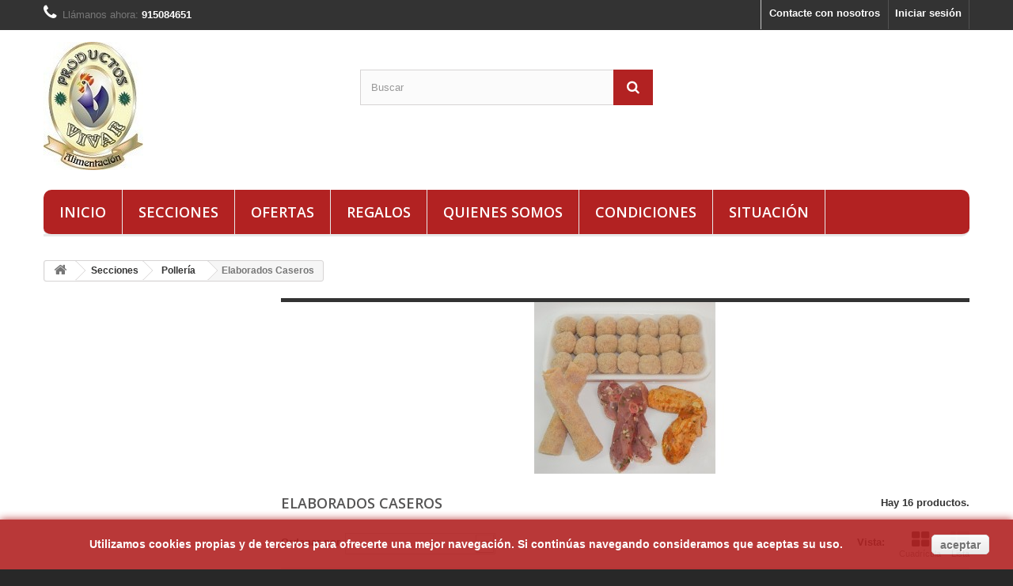

--- FILE ---
content_type: text/html; charset=utf-8
request_url: http://www.productosvivar.es/108-elaborados-caseros-polleria
body_size: 7593
content:
<!DOCTYPE HTML> <!--[if lt IE 7]><html class="no-js lt-ie9 lt-ie8 lt-ie7" lang="es-es"><![endif]--> <!--[if IE 7]><html class="no-js lt-ie9 lt-ie8 ie7" lang="es-es"><![endif]--> <!--[if IE 8]><html class="no-js lt-ie9 ie8" lang="es-es"><![endif]--> <!--[if gt IE 8]><html class="no-js ie9" lang="es-es"><![endif]--><html lang="es-es"><head><meta charset="utf-8" /><title>Elaborados Caseros Pollería - Productos Vivar</title><meta name="description" content="Polleria. Venta online de productos caseros elaborados artesanalmente sin conservantes ni aditivos" /><meta name="keywords" content="elaborados,caseros,productos vivar,polleria,carabanchel,online" /><meta name="generator" content="PrestaShop" /><meta name="robots" content="index,follow" /><meta name="viewport" content="width=device-width, minimum-scale=0.25, maximum-scale=1.6, initial-scale=1.0" /><meta name="apple-mobile-web-app-capable" content="yes" /><link rel="icon" type="image/vnd.microsoft.icon" href="/img/favicon.ico?1428594119" /><link rel="shortcut icon" type="image/x-icon" href="/img/favicon.ico?1428594119" /><link rel="stylesheet" href="http://www.productosvivar.es/themes/default-bootstrap/cache/v_27_8c7e5fa7b31bcad6b7c2ba43a7a1717c_all.css" type="text/css" media="all" /><link rel="stylesheet" href="//fonts.googleapis.com/css?family=Open+Sans:300,600&amp;subset=latin,latin-ext" type="text/css" media="all" /> <!--[if IE 8]> 
<script src="https://oss.maxcdn.com/libs/html5shiv/3.7.0/html5shiv.js"></script> 
<script src="https://oss.maxcdn.com/libs/respond.js/1.3.0/respond.min.js"></script> <![endif]--></head><body id="category" class="category category-108 category-elaborados-caseros-polleria show-left-column hide-right-column lang_es"><div id="page"><div class="header-container"> <header id="header"><div class="nav"><div class="container"><div class="row"> <nav><div class="header_user_info"> <a class="login" href="http://www.productosvivar.es/mi-cuenta" rel="nofollow" title="Acceda a su cuenta de cliente"> Iniciar sesión </a></div><div id="contact-link" > <a href="http://www.productosvivar.es/contactenos" title="Contacte con nosotros">Contacte con nosotros</a></div> <span class="shop-phone"> <i class="icon-phone"></i>Llámanos ahora: <strong>915084651</strong> </span></nav></div></div></div><div><div class="container"><div class="row"><div id="header_logo"> <a href="http://www.productosvivar.es/" title="Productos Vivar"> <img class="logo img-responsive" src="http://www.productosvivar.es/img/prestashop-1422387131.jpg" alt="Productos Vivar" width="126" height="162"/> </a></div><div id="search_block_top" class="col-sm-4 clearfix"><form id="searchbox" method="get" action="//www.productosvivar.es/buscar" > <input type="hidden" name="controller" value="search" /> <input type="hidden" name="orderby" value="position" /> <input type="hidden" name="orderway" value="desc" /> <input class="search_query form-control" type="text" id="search_query_top" name="search_query" placeholder="Buscar" value="" /> <button type="submit" name="submit_search" class="btn btn-default button-search"> <span>Buscar</span> </button></form></div><div id="block_top_menu" class="sf-contener clearfix col-lg-12"><div class="cat-title">Menú</div><ul class="sf-menu clearfix menu-content"><li><a href="/" title="Inicio">Inicio</a></li><li><a href="http://www.productosvivar.es/111-secciones" title="Secciones">Secciones</a><ul><li><a href="http://www.productosvivar.es/105-polleria" title="Pollería">Pollería</a><ul><li><a href="http://www.productosvivar.es/107-aves-y-caza" title="Aves y Caza">Aves y Caza</a></li><li class="sfHoverForce"><a href="http://www.productosvivar.es/108-elaborados-caseros-polleria" title="Elaborados Caseros">Elaborados Caseros</a></li><li><a href="http://www.productosvivar.es/109-precocinados-pollo" title="Precocinados">Precocinados</a></li><li><a href="http://www.productosvivar.es/110-huevos" title="Huevos">Huevos</a></li></ul></li><li><a href="http://www.productosvivar.es/96-charcuteria" title="Charcutería">Charcutería</a><ul><li><a href="http://www.productosvivar.es/112-jamones" title="Jamones">Jamones</a></li><li><a href="http://www.productosvivar.es/113-quesos" title="Quesos">Quesos</a></li><li><a href="http://www.productosvivar.es/114-embutidos" title="Embutidos">Embutidos</a></li><li><a href="http://www.productosvivar.es/115-fiambres" title="Fiambres">Fiambres</a></li><li><a href="http://www.productosvivar.es/133-otros" title="Otros">Otros</a></li></ul></li><li><a href="http://www.productosvivar.es/95-carniceria" title="Carnicería">Carnicería</a><ul><li><a href="http://www.productosvivar.es/116-cordero" title="Cordero">Cordero</a></li><li><a href="http://www.productosvivar.es/117-ternera" title="Ternera">Ternera</a></li><li><a href="http://www.productosvivar.es/118-cerdo" title="Cerdo">Cerdo</a></li><li><a href="http://www.productosvivar.es/119-elaborados-caseros" title="Elaborados Caseros">Elaborados Caseros</a></li><li><a href="http://www.productosvivar.es/143-elaborados" title="Elaborados">Elaborados</a></li></ul></li><li><a href="http://www.productosvivar.es/97-pescaderia" title="Pescadería">Pescadería</a><ul><li><a href="http://www.productosvivar.es/120-pescados" title="Pescados">Pescados</a></li><li><a href="http://www.productosvivar.es/121-mariscos" title="Mariscos">Mariscos</a></li></ul></li><li><a href="http://www.productosvivar.es/98-congelados" title="Congelados">Congelados</a><ul><li><a href="http://www.productosvivar.es/122-verduras-y-salteados" title="Verduras y Salteados">Verduras y Salteados</a></li><li><a href="http://www.productosvivar.es/123-arroces-y-ensaladas" title="Arroces y Ensaladas">Arroces y Ensaladas</a></li><li><a href="http://www.productosvivar.es/124-precocinados" title="Precocinados">Precocinados</a></li><li><a href="http://www.productosvivar.es/125-pescados-congelados" title="Pescados Congelados">Pescados Congelados</a></li><li><a href="http://www.productosvivar.es/145-mariscos-congelados" title="Mariscos Congelados">Mariscos Congelados</a></li><li><a href="http://www.productosvivar.es/126-postres-y-helados" title="Postres y Helados">Postres y Helados</a></li></ul></li><li><a href="http://www.productosvivar.es/99-fruteria" title="Frutería">Frutería</a><ul><li><a href="http://www.productosvivar.es/127-fruta" title="Fruta">Fruta</a></li><li><a href="http://www.productosvivar.es/130-verduras-y-hortalizas" title="Verduras y Hortalizas">Verduras y Hortalizas</a></li><li><a href="http://www.productosvivar.es/149-frutos-secos" title="frutos secos">frutos secos</a></li></ul></li><li><a href="http://www.productosvivar.es/100-panaderia" title="Panadería">Panadería</a><ul><li><a href="http://www.productosvivar.es/128-pan" title="Pan">Pan</a></li><li><a href="http://www.productosvivar.es/129-bollos" title="Bollos">Bollos</a><ul><li><a href="http://www.productosvivar.es/138-bolleria-del-dia" title="Bollería del día">Bollería del día</a></li><li><a href="http://www.productosvivar.es/139-bolleria-industrial" title="Bollería industrial">Bollería industrial</a></li></ul></li><li><a href="http://www.productosvivar.es/136-galletas" title="Galletas">Galletas</a></li><li><a href="http://www.productosvivar.es/137-galletas-y-bollos-sin-azucar" title="Galletas y Bollos Sin Azúcar">Galletas y Bollos Sin Azúcar</a></li><li><a href="http://www.productosvivar.es/141-tartas" title="Tartas">Tartas</a></li><li><a href="http://www.productosvivar.es/146-productos-de-navidad" title="Productos de Navidad">Productos de Navidad</a></li></ul></li><li><a href="http://www.productosvivar.es/101-variantes" title="Variantes">Variantes</a><ul><li><a href="http://www.productosvivar.es/131-legumbres" title="Legumbres">Legumbres</a></li><li><a href="http://www.productosvivar.es/132-bebidas" title="Bebidas">Bebidas</a></li><li><a href="http://www.productosvivar.es/134-conservas" title="Conservas">Conservas</a></li><li><a href="http://www.productosvivar.es/135-lacteos" title="Lácteos">Lácteos</a></li><li><a href="http://www.productosvivar.es/140-ultramarinos" title="Ultramarinos">Ultramarinos</a></li><li><a href="http://www.productosvivar.es/142-cereales-y-snacks" title="Cereales y Snacks">Cereales y Snacks</a></li><li><a href="http://www.productosvivar.es/144-encurtidos" title="Encurtidos">Encurtidos</a></li><li><a href="http://www.productosvivar.es/150-especias" title="Especias">Especias</a></li></ul></li></ul></li><li><a href="http://www.productosvivar.es/148-ofertas" title="Ofertas">Ofertas</a></li><li><a href="http://www.productosvivar.es/147-regalos" title="Regalos">Regalos</a></li><li><a href="http://www.productosvivar.es/content/8-quienes-somos" title="Quienes Somos">Quienes Somos</a></li><li><a href="http://www.productosvivar.es/content/7-condiciones" title="Condiciones">Condiciones</a></li><li><a href="http://www.productosvivar.es/content/6-situacion" title="Situaci&oacute;n">Situaci&oacute;n</a></li></ul></div></div></div></div> </header></div><div class="columns-container"><div id="columns" class="container"><div class="breadcrumb clearfix"> <a class="home" href="http://www.productosvivar.es/" title="Volver al inicio"><i class="icon-home"></i></a> <span class="navigation-pipe">&gt;</span> <span class="navigation_page"><span itemscope itemtype="http://data-vocabulary.org/Breadcrumb"><a itemprop="url" href="http://www.productosvivar.es/111-secciones" title="Secciones" ><span itemprop="title">Secciones</span></a></span><span class="navigation-pipe">></span><span itemscope itemtype="http://data-vocabulary.org/Breadcrumb"><a itemprop="url" href="http://www.productosvivar.es/105-polleria" title="Poller&iacute;a" ><span itemprop="title">Poller&iacute;a</span></a></span><span class="navigation-pipe">></span>Elaborados Caseros</span></div><div id="slider_row" class="row"></div><div class="row"><div id="left_column" class="column col-xs-12 col-sm-3"></div><div id="center_column" class="center_column col-xs-12 col-sm-9"><div class="content_scene_cat"><div class="content_scene_cat_bg" style="background:url(http://www.productosvivar.es/c/108-category_default/elaborados-caseros-polleria.jpg) right center no-repeat; background-size:cover; min-height:217px;"></div></div><h1 class="page-heading product-listing"><span class="cat-name">Elaborados Caseros&nbsp;</span><span class="heading-counter">Hay 16 productos.</span></h1><div class="content_sortPagiBar clearfix"><div class="sortPagiBar clearfix"><ul class="display hidden-xs"><li class="display-title">Vista:</li><li id="grid"><a rel="nofollow" href="#" title="Cuadr&iacute;cula"><i class="icon-th-large"></i>Cuadr&iacute;cula</a></li><li id="list"><a rel="nofollow" href="#" title="Lista"><i class="icon-th-list"></i>Lista</a></li></ul><form id="productsSortForm" action="http://www.productosvivar.es/108-elaborados-caseros-polleria" class="productsSortForm"><div class="select selector1"> <label for="selectProductSort">Ordenar por</label> <select id="selectProductSort" class="selectProductSort form-control"><option value="position:asc" selected="selected">--</option><option value="name:asc">Nombre: de A a Z</option><option value="name:desc">Nombre: de Z a A</option><option value="reference:asc">Referencia: m&aacute;s baja primero</option><option value="reference:desc">Referencia: m&aacute;s alta primero</option> </select></div></form></div><div class="top-pagination-content clearfix"><div id="pagination" class="pagination clearfix"></div><div class="product-count"> Mostrando 1 - 16 de 16</div></div></div><ul id="product_list" class="product_list grid row"><li class="ajax_block_product col-xs-12 col-sm-6 col-md-4 first-in-line first-item-of-tablet-line first-item-of-mobile-line"><div class="product-container" itemscope itemtype="https://schema.org/Product"><div class="left-block"><div class="product-image-container"> <a class="product_img_link" href="http://www.productosvivar.es/elaborados-caseros-polleria/274-flamenquines.html" title="Flamenquines" itemprop="url"> <img class="replace-2x img-responsive" src="http://www.productosvivar.es/1000-home_default/flamenquines.jpg" alt="Flamenquines" title="Flamenquines" width="250" height="250" itemprop="image" /> </a></div></div><div class="right-block"><h5 itemprop="name"> <a class="product-name" href="http://www.productosvivar.es/elaborados-caseros-polleria/274-flamenquines.html" title="Flamenquines" itemprop="url" > Flamenquines </a></h5><p class="product-desc" itemprop="description"> Rollitos de fiambre de pavo y queso gouda empanados. ELABORACIÓN PROPIA. 1 unidad pesa aproximadamente 50g.</p><div class="button-container"> <a class="button lnk_view btn btn-default" href="http://www.productosvivar.es/elaborados-caseros-polleria/274-flamenquines.html" title="Ver"> <span>M&aacute;s</span> </a></div><div class="color-list-container"></div><div class="product-flags"></div></div><div class="functional-buttons clearfix"></div></div></li><li class="ajax_block_product col-xs-12 col-sm-6 col-md-4 last-item-of-tablet-line"><div class="product-container" itemscope itemtype="https://schema.org/Product"><div class="left-block"><div class="product-image-container"> <a class="product_img_link" href="http://www.productosvivar.es/elaborados-caseros-polleria/277-alas-adobadas.html" title="Alas Adobadas" itemprop="url"> <img class="replace-2x img-responsive" src="http://www.productosvivar.es/1001-home_default/alas-adobadas.jpg" alt="Alas Adobadas" title="Alas Adobadas" width="250" height="250" itemprop="image" /> </a></div></div><div class="right-block"><h5 itemprop="name"> <a class="product-name" href="http://www.productosvivar.es/elaborados-caseros-polleria/277-alas-adobadas.html" title="Alas Adobadas" itemprop="url" > Alas Adobadas </a></h5><p class="product-desc" itemprop="description"> ELABORACIÓN PROPIA.</p><div class="button-container"> <a class="button lnk_view btn btn-default" href="http://www.productosvivar.es/elaborados-caseros-polleria/277-alas-adobadas.html" title="Ver"> <span>M&aacute;s</span> </a></div><div class="color-list-container"></div><div class="product-flags"></div></div><div class="functional-buttons clearfix"></div></div></li><li class="ajax_block_product col-xs-12 col-sm-6 col-md-4 last-in-line first-item-of-tablet-line last-item-of-mobile-line"><div class="product-container" itemscope itemtype="https://schema.org/Product"><div class="left-block"><div class="product-image-container"> <a class="product_img_link" href="http://www.productosvivar.es/elaborados-caseros-polleria/279-pinchos-morunos-pollo.html" title="Pinchos Morunos de Pollo" itemprop="url"> <img class="replace-2x img-responsive" src="http://www.productosvivar.es/1002-home_default/pinchos-morunos-pollo.jpg" alt="Pinchos Morunos de Pollo" title="Pinchos Morunos de Pollo" width="250" height="250" itemprop="image" /> </a></div></div><div class="right-block"><h5 itemprop="name"> <a class="product-name" href="http://www.productosvivar.es/elaborados-caseros-polleria/279-pinchos-morunos-pollo.html" title="Pinchos Morunos de Pollo" itemprop="url" > Pinchos Morunos de Pollo </a></h5><p class="product-desc" itemprop="description"> Pinchos morunos de pechuga de pollo adobada. ELABORACIÓN PROPIA.</p><div class="button-container"> <a class="button lnk_view btn btn-default" href="http://www.productosvivar.es/elaborados-caseros-polleria/279-pinchos-morunos-pollo.html" title="Ver"> <span>M&aacute;s</span> </a></div><div class="color-list-container"></div><div class="product-flags"></div></div><div class="functional-buttons clearfix"></div></div></li><li class="ajax_block_product col-xs-12 col-sm-6 col-md-4 first-in-line last-item-of-tablet-line first-item-of-mobile-line"><div class="product-container" itemscope itemtype="https://schema.org/Product"><div class="left-block"><div class="product-image-container"> <a class="product_img_link" href="http://www.productosvivar.es/elaborados-caseros-polleria/280-relleno-clasico.html" title="Relleno Clásico" itemprop="url"> <img class="replace-2x img-responsive" src="http://www.productosvivar.es/1007-home_default/relleno-clasico.jpg" alt="Relleno Clásico" title="Relleno Clásico" width="250" height="250" itemprop="image" /> </a></div></div><div class="right-block"><h5 itemprop="name"> <a class="product-name" href="http://www.productosvivar.es/elaborados-caseros-polleria/280-relleno-clasico.html" title="Relleno Clásico" itemprop="url" > Relleno Clásico </a></h5><p class="product-desc" itemprop="description"> Pechuga de pollo o contramuslo de pavo relleno de carne picada de pollo, jam&oacute;n serrano, beicon, huevo cocido y aceitunas. ELABORACI&Oacute;N PROPIA. 1 relleno pesa desde 1kg hasta 2kg.</p><div class="button-container"> <a class="button lnk_view btn btn-default" href="http://www.productosvivar.es/elaborados-caseros-polleria/280-relleno-clasico.html" title="Ver"> <span>M&aacute;s</span> </a></div><div class="color-list-container"></div><div class="product-flags"></div></div><div class="functional-buttons clearfix"></div></div></li><li class="ajax_block_product col-xs-12 col-sm-6 col-md-4 first-item-of-tablet-line"><div class="product-container" itemscope itemtype="https://schema.org/Product"><div class="left-block"><div class="product-image-container"> <a class="product_img_link" href="http://www.productosvivar.es/elaborados-caseros-polleria/828-relleno-champinon-manzana.html" title="Relleno con Champiñón y Manzana" itemprop="url"> <img class="replace-2x img-responsive" src="http://www.productosvivar.es/1008-home_default/relleno-champinon-manzana.jpg" alt="Relleno con Champiñón y Manzana" title="Relleno con Champiñón y Manzana" width="250" height="250" itemprop="image" /> </a></div></div><div class="right-block"><h5 itemprop="name"> <a class="product-name" href="http://www.productosvivar.es/elaborados-caseros-polleria/828-relleno-champinon-manzana.html" title="Relleno con Champiñón y Manzana" itemprop="url" > Relleno con Champiñón y Manzana </a></h5><p class="product-desc" itemprop="description"> Pechuga de pollo o contramuslo de pavo relleno de carne picada de pollo, jam&oacute;n serrano, beicon, champi&ntilde;&oacute;n y manzana. ELABORACI&Oacute;N PROPIA. 1 relleno pesa desde 1kg hasta 2kg.</p><div class="button-container"> <a class="button lnk_view btn btn-default" href="http://www.productosvivar.es/elaborados-caseros-polleria/828-relleno-champinon-manzana.html" title="Ver"> <span>M&aacute;s</span> </a></div><div class="color-list-container"></div><div class="product-flags"></div></div><div class="functional-buttons clearfix"></div></div></li><li class="ajax_block_product col-xs-12 col-sm-6 col-md-4 last-in-line last-item-of-tablet-line last-item-of-mobile-line"><div class="product-container" itemscope itemtype="https://schema.org/Product"><div class="left-block"><div class="product-image-container"> <a class="product_img_link" href="http://www.productosvivar.es/elaborados-caseros-polleria/281-filetes-pollo-empanados.html" title="Filetes de Pollo Empanados" itemprop="url"> <img class="replace-2x img-responsive" src="http://www.productosvivar.es/1003-home_default/filetes-pollo-empanados.jpg" alt="Filetes de Pollo Empanados" title="Filetes de Pollo Empanados" width="250" height="250" itemprop="image" /> </a></div></div><div class="right-block"><h5 itemprop="name"> <a class="product-name" href="http://www.productosvivar.es/elaborados-caseros-polleria/281-filetes-pollo-empanados.html" title="Filetes de Pollo Empanados" itemprop="url" > Filetes de Pollo Empanados </a></h5><p class="product-desc" itemprop="description"> Filetes de pechuga de pollo empanada con ajo y perejil. ELABORACIÓN PROPIA.</p><div class="button-container"> <a class="button lnk_view btn btn-default" href="http://www.productosvivar.es/elaborados-caseros-polleria/281-filetes-pollo-empanados.html" title="Ver"> <span>M&aacute;s</span> </a></div><div class="color-list-container"></div><div class="product-flags"></div></div><div class="functional-buttons clearfix"></div></div></li><li class="ajax_block_product col-xs-12 col-sm-6 col-md-4 first-in-line first-item-of-tablet-line first-item-of-mobile-line"><div class="product-container" itemscope itemtype="https://schema.org/Product"><div class="left-block"><div class="product-image-container"> <a class="product_img_link" href="http://www.productosvivar.es/elaborados-caseros-polleria/282-albondigas-pollo.html" title="Albondigas de Pollo" itemprop="url"> <img class="replace-2x img-responsive" src="http://www.productosvivar.es/1004-home_default/albondigas-pollo.jpg" alt="Albondigas de Pollo" title="Albondigas de Pollo" width="250" height="250" itemprop="image" /> </a></div></div><div class="right-block"><h5 itemprop="name"> <a class="product-name" href="http://www.productosvivar.es/elaborados-caseros-polleria/282-albondigas-pollo.html" title="Albondigas de Pollo" itemprop="url" > Albondigas de Pollo </a></h5><p class="product-desc" itemprop="description"> Albondigas de pollo empanadas con un toque ibérico. ELABORACIÓN PROPIA. 1 bandeja de 21 unidades pesa aproximadamente 500g.</p><div class="button-container"> <a class="button lnk_view btn btn-default" href="http://www.productosvivar.es/elaborados-caseros-polleria/282-albondigas-pollo.html" title="Ver"> <span>M&aacute;s</span> </a></div><div class="color-list-container"></div><div class="product-flags"></div></div><div class="functional-buttons clearfix"></div></div></li><li class="ajax_block_product col-xs-12 col-sm-6 col-md-4 last-item-of-tablet-line"><div class="product-container" itemscope itemtype="https://schema.org/Product"><div class="left-block"><div class="product-image-container"> <a class="product_img_link" href="http://www.productosvivar.es/elaborados-caseros-polleria/285-hamburguesas-pollo.html" title="Hamburguesas de Pollo" itemprop="url"> <img class="replace-2x img-responsive" src="http://www.productosvivar.es/1187-home_default/hamburguesas-pollo.jpg" alt="Hamburguesas de Pollo" title="Hamburguesas de Pollo" width="250" height="250" itemprop="image" /> </a></div></div><div class="right-block"><h5 itemprop="name"> <a class="product-name" href="http://www.productosvivar.es/elaborados-caseros-polleria/285-hamburguesas-pollo.html" title="Hamburguesas de Pollo" itemprop="url" > Hamburguesas de Pollo </a></h5><p class="product-desc" itemprop="description"> 1 unidad pesa aproximadamente 125g.</p><div class="button-container"> <a class="button lnk_view btn btn-default" href="http://www.productosvivar.es/elaborados-caseros-polleria/285-hamburguesas-pollo.html" title="Ver"> <span>M&aacute;s</span> </a></div><div class="color-list-container"></div><div class="product-flags"></div></div><div class="functional-buttons clearfix"></div></div></li><li class="ajax_block_product col-xs-12 col-sm-6 col-md-4 last-in-line first-item-of-tablet-line last-item-of-mobile-line"><div class="product-container" itemscope itemtype="https://schema.org/Product"><div class="left-block"><div class="product-image-container"> <a class="product_img_link" href="http://www.productosvivar.es/elaborados-caseros-polleria/1052-hamburguesas-de-pollo-rojas.html" title="Hamburguesas de Pollo Rojas" itemprop="url"> <img class="replace-2x img-responsive" src="http://www.productosvivar.es/1232-home_default/hamburguesas-de-pollo-rojas.jpg" alt="Hamburguesas de Pollo Rojas" title="Hamburguesas de Pollo Rojas" width="250" height="250" itemprop="image" /> </a></div></div><div class="right-block"><h5 itemprop="name"> <a class="product-name" href="http://www.productosvivar.es/elaborados-caseros-polleria/1052-hamburguesas-de-pollo-rojas.html" title="Hamburguesas de Pollo Rojas" itemprop="url" > Hamburguesas de Pollo Rojas </a></h5><p class="product-desc" itemprop="description"> 1 unidad pesa aproximadamente 125g.</p><div class="button-container"> <a class="button lnk_view btn btn-default" href="http://www.productosvivar.es/elaborados-caseros-polleria/1052-hamburguesas-de-pollo-rojas.html" title="Ver"> <span>M&aacute;s</span> </a></div><div class="color-list-container"></div><div class="product-flags"></div></div><div class="functional-buttons clearfix"></div></div></li><li class="ajax_block_product col-xs-12 col-sm-6 col-md-4 first-in-line last-item-of-tablet-line first-item-of-mobile-line"><div class="product-container" itemscope itemtype="https://schema.org/Product"><div class="left-block"><div class="product-image-container"> <a class="product_img_link" href="http://www.productosvivar.es/elaborados-caseros-polleria/1053-hamburguesas-de-pollo-con-espinacas.html" title="Hamburguesas de Pollo con Espinacas" itemprop="url"> <img class="replace-2x img-responsive" src="http://www.productosvivar.es/1274-home_default/hamburguesas-de-pollo-con-espinacas.jpg" alt="Hamburguesas de Pollo con Espinacas" title="Hamburguesas de Pollo con Espinacas" width="250" height="250" itemprop="image" /> </a></div></div><div class="right-block"><h5 itemprop="name"> <a class="product-name" href="http://www.productosvivar.es/elaborados-caseros-polleria/1053-hamburguesas-de-pollo-con-espinacas.html" title="Hamburguesas de Pollo con Espinacas" itemprop="url" > Hamburguesas de Pollo con Espinacas </a></h5><p class="product-desc" itemprop="description"> 1 unidad pesa aproximadamente 125g.</p><div class="button-container"> <a class="button lnk_view btn btn-default" href="http://www.productosvivar.es/elaborados-caseros-polleria/1053-hamburguesas-de-pollo-con-espinacas.html" title="Ver"> <span>M&aacute;s</span> </a></div><div class="color-list-container"></div><div class="product-flags"></div></div><div class="functional-buttons clearfix"></div></div></li><li class="ajax_block_product col-xs-12 col-sm-6 col-md-4 first-item-of-tablet-line"><div class="product-container" itemscope itemtype="https://schema.org/Product"><div class="left-block"><div class="product-image-container"> <a class="product_img_link" href="http://www.productosvivar.es/elaborados-caseros-polleria/1177-hamburguesas-de-pollo-con-boletus.html" title="Hamburguesas de Pollo con Boletus" itemprop="url"> <img class="replace-2x img-responsive" src="http://www.productosvivar.es/img/p/es-default-home_default.jpg" alt="Hamburguesas de Pollo con Boletus" title="Hamburguesas de Pollo con Boletus" width="250" height="250" itemprop="image" /> </a></div></div><div class="right-block"><h5 itemprop="name"> <a class="product-name" href="http://www.productosvivar.es/elaborados-caseros-polleria/1177-hamburguesas-de-pollo-con-boletus.html" title="Hamburguesas de Pollo con Boletus" itemprop="url" > Hamburguesas de Pollo con Boletus </a></h5><p class="product-desc" itemprop="description"> 1 unidad pesa aproximadamente 125g.</p><div class="button-container"> <a class="button lnk_view btn btn-default" href="http://www.productosvivar.es/elaborados-caseros-polleria/1177-hamburguesas-de-pollo-con-boletus.html" title="Ver"> <span>M&aacute;s</span> </a></div><div class="color-list-container"></div><div class="product-flags"></div></div><div class="functional-buttons clearfix"></div></div></li><li class="ajax_block_product col-xs-12 col-sm-6 col-md-4 last-in-line last-item-of-tablet-line last-item-of-mobile-line"><div class="product-container" itemscope itemtype="https://schema.org/Product"><div class="left-block"><div class="product-image-container"> <a class="product_img_link" href="http://www.productosvivar.es/elaborados-caseros-polleria/286-san-jacobos.html" title="San Jacobos" itemprop="url"> <img class="replace-2x img-responsive" src="http://www.productosvivar.es/1005-home_default/san-jacobos.jpg" alt="San Jacobos" title="San Jacobos" width="250" height="250" itemprop="image" /> </a></div></div><div class="right-block"><h5 itemprop="name"> <a class="product-name" href="http://www.productosvivar.es/elaborados-caseros-polleria/286-san-jacobos.html" title="San Jacobos" itemprop="url" > San Jacobos </a></h5><p class="product-desc" itemprop="description"> San Jacobos de jamón cocido y queso gouda emapanados. ELABORACIÓN PROPIA. 1 unidad pesa 75g aproximadamente.</p><div class="button-container"> <a class="button lnk_view btn btn-default" href="http://www.productosvivar.es/elaborados-caseros-polleria/286-san-jacobos.html" title="Ver"> <span>M&aacute;s</span> </a></div><div class="color-list-container"></div><div class="product-flags"></div></div><div class="functional-buttons clearfix"></div></div></li><li class="ajax_block_product col-xs-12 col-sm-6 col-md-4 first-in-line first-item-of-tablet-line first-item-of-mobile-line"><div class="product-container" itemscope itemtype="https://schema.org/Product"><div class="left-block"><div class="product-image-container"> <a class="product_img_link" href="http://www.productosvivar.es/elaborados-caseros-polleria/287-salchichas-frescas-pavopollo.html" title="Salchichas Frescas pavo/pollo" itemprop="url"> <img class="replace-2x img-responsive" src="http://www.productosvivar.es/263-home_default/salchichas-frescas-pavopollo.jpg" alt="Salchichas Frescas" title="Salchichas Frescas" width="250" height="250" itemprop="image" /> </a></div></div><div class="right-block"><h5 itemprop="name"> <a class="product-name" href="http://www.productosvivar.es/elaborados-caseros-polleria/287-salchichas-frescas-pavopollo.html" title="Salchichas Frescas pavo/pollo" itemprop="url" > Salchichas Frescas pavo/pollo </a></h5><p class="product-desc" itemprop="description"></p><div class="button-container"> <a class="button lnk_view btn btn-default" href="http://www.productosvivar.es/elaborados-caseros-polleria/287-salchichas-frescas-pavopollo.html" title="Ver"> <span>M&aacute;s</span> </a></div><div class="color-list-container"></div><div class="product-flags"></div></div><div class="functional-buttons clearfix"></div></div></li><li class="ajax_block_product col-xs-12 col-sm-6 col-md-4 last-item-of-tablet-line"><div class="product-container" itemscope itemtype="https://schema.org/Product"><div class="left-block"><div class="product-image-container"> <a class="product_img_link" href="http://www.productosvivar.es/elaborados-caseros-polleria/642-filetes-pavo-adobados.html" title="Filetes de Pavo Adobados" itemprop="url"> <img class="replace-2x img-responsive" src="http://www.productosvivar.es/665-home_default/filetes-pavo-adobados.jpg" alt="Filetes de Pavo Adobados" title="Filetes de Pavo Adobados" width="250" height="250" itemprop="image" /> </a></div></div><div class="right-block"><h5 itemprop="name"> <a class="product-name" href="http://www.productosvivar.es/elaborados-caseros-polleria/642-filetes-pavo-adobados.html" title="Filetes de Pavo Adobados" itemprop="url" > Filetes de Pavo Adobados </a></h5><p class="product-desc" itemprop="description"></p><div class="button-container"> <a class="button lnk_view btn btn-default" href="http://www.productosvivar.es/elaborados-caseros-polleria/642-filetes-pavo-adobados.html" title="Ver"> <span>M&aacute;s</span> </a></div><div class="color-list-container"></div><div class="product-flags"></div></div><div class="functional-buttons clearfix"></div></div></li><li class="ajax_block_product col-xs-12 col-sm-6 col-md-4 last-in-line first-item-of-tablet-line last-item-of-mobile-line"><div class="product-container" itemscope itemtype="https://schema.org/Product"><div class="left-block"><div class="product-image-container"> <a class="product_img_link" href="http://www.productosvivar.es/elaborados-caseros-polleria/692-solomillo-pollo-limon-y-naranja.html" title="Solomillo de Pollo al Limón y Naranja" itemprop="url"> <img class="replace-2x img-responsive" src="http://www.productosvivar.es/1150-home_default/solomillo-pollo-limon-y-naranja.jpg" alt="Solomillo de Pollo al Limón y Naranja" title="Solomillo de Pollo al Limón y Naranja" width="250" height="250" itemprop="image" /> </a></div></div><div class="right-block"><h5 itemprop="name"> <a class="product-name" href="http://www.productosvivar.es/elaborados-caseros-polleria/692-solomillo-pollo-limon-y-naranja.html" title="Solomillo de Pollo al Limón y Naranja" itemprop="url" > Solomillo de Pollo al Limón y Naranja </a></h5><p class="product-desc" itemprop="description"> Solomillos de pollo al limón y naranja empanados, elaborados con zumo 100% natural. ELABORACIÓN PROPIA.</p><div class="button-container"> <a class="button lnk_view btn btn-default" href="http://www.productosvivar.es/elaborados-caseros-polleria/692-solomillo-pollo-limon-y-naranja.html" title="Ver"> <span>M&aacute;s</span> </a></div><div class="color-list-container"></div><div class="product-flags"></div></div><div class="functional-buttons clearfix"></div></div></li><li class="ajax_block_product col-xs-12 col-sm-6 col-md-4 first-in-line last-line last-item-of-tablet-line first-item-of-mobile-line last-mobile-line"><div class="product-container" itemscope itemtype="https://schema.org/Product"><div class="left-block"><div class="product-image-container"> <a class="product_img_link" href="http://www.productosvivar.es/elaborados-caseros-polleria/715-rellenitos.html" title="Rellenitos" itemprop="url"> <img class="replace-2x img-responsive" src="http://www.productosvivar.es/1010-home_default/rellenitos.jpg" alt="Rellenitos" title="Rellenitos" width="250" height="250" itemprop="image" /> </a></div></div><div class="right-block"><h5 itemprop="name"> <a class="product-name" href="http://www.productosvivar.es/elaborados-caseros-polleria/715-rellenitos.html" title="Rellenitos" itemprop="url" > Rellenitos </a></h5><p class="product-desc" itemprop="description"> Contramuslo de pollo relleno de beicon y champi&ntilde;on. ELABORACI&Oacute;N PROPIA. 1 unidad pesa 400g aproximadamente.</p><div class="button-container"> <a class="button lnk_view btn btn-default" href="http://www.productosvivar.es/elaborados-caseros-polleria/715-rellenitos.html" title="Ver"> <span>M&aacute;s</span> </a></div><div class="color-list-container"></div><div class="product-flags"></div></div><div class="functional-buttons clearfix"></div></div></li></ul><div class="content_sortPagiBar"><div class="bottom-pagination-content clearfix"><div id="pagination_bottom" class="pagination clearfix"></div><div class="product-count"> Mostrando 1 - 16 de 16</div></div></div></div></div></div></div><div class="footer-container"> <footer id="footer" class="container"><div class="row"><div id="newsletter_block_left" class="block"><h4>Boletín</h4><div class="block_content"><form action="//www.productosvivar.es/" method="post"><div class="form-group" > <input class="inputNew form-control grey newsletter-input" id="newsletter-input" type="text" name="email" size="18" value="Introduzca su dirección de correo electrónico" /> <button type="submit" name="submitNewsletter" class="btn btn-default button button-small"> <span>OK</span> </button> <input type="hidden" name="action" value="0" /></div></form></div></div><section id="social_block" class="pull-right"><ul><li class="facebook"> <a class="_blank" href="http://www.facebook.com/productosvivarsl"> <span>Facebook</span> </a></li><li class="google-plus"> <a class="_blank" href="https://plus.google.com/+ProductosVivarSLMadrid" rel="publisher"> <span>Google Plus</span> </a></li><li class="instagram"> <a class="_blank" href="https://www.instagram.com/productosvivarsl"> <span>Instagram</span> </a></li></ul><h4>Siganos</h4> </section><div class="clearfix"></div><section class="footer-block col-xs-12 col-sm-2" id="block_various_links_footer"><h4>Información</h4><ul class="toggle-footer"><li class="item"> <a href="http://www.productosvivar.es/nuevos-productos" title="Novedades"> Novedades </a></li><li class="item"> <a href="http://www.productosvivar.es/contactenos" title="Contacte con nosotros"> Contacte con nosotros </a></li><li class="item"> <a href="http://www.productosvivar.es/content/2-aviso-legal" title="Aviso legal"> Aviso legal </a></li><li> <a href="http://www.productosvivar.es/mapa-del-sitio" title="mapa del sitio"> mapa del sitio </a></li></ul> </section><section class="footer-block col-xs-12 col-sm-4"><h4><a href="http://www.productosvivar.es/mi-cuenta" title="Administrar mi cuenta de cliente" rel="nofollow">Mi cuenta</a></h4><div class="block_content toggle-footer"><ul class="bullet"><li><a href="http://www.productosvivar.es/historial-de-pedidos" title="Mis pedidos" rel="nofollow">Mis pedidos</a></li><li><a href="http://www.productosvivar.es/vales" title="Mis vales descuento" rel="nofollow">Mis vales descuento</a></li><li><a href="http://www.productosvivar.es/direcciones" title="Mis direcciones" rel="nofollow">Mis direcciones</a></li><li><a href="http://www.productosvivar.es/identidad" title="Administrar mi información personal" rel="nofollow">Mis datos personales</a></li></ul></div> </section><section id="block_contact_infos" class="footer-block col-xs-12 col-sm-4"><div><h4>Información de la tienda</h4><ul class="toggle-footer"><li> <i class="icon-map-marker"></i>Productos Vivar, Calle Rufino Rejón 2 esquina con Camino de las Cruces 31, 28044 Carabanchel, Madrid</li><li> <i class="icon-phone"></i>Llámanos ahora: <span>915084651</span></li><li> <i class="icon-envelope-alt"></i>Escriba su dirección email: <span><a href="&#109;&#97;&#105;&#108;&#116;&#111;&#58;%70%72%6f%64%75%63%74%6f%73%76%69%76%61%72@%67%6d%61%69%6c.%63%6f%6d" >&#x70;&#x72;&#x6f;&#x64;&#x75;&#x63;&#x74;&#x6f;&#x73;&#x76;&#x69;&#x76;&#x61;&#x72;&#x40;&#x67;&#x6d;&#x61;&#x69;&#x6c;&#x2e;&#x63;&#x6f;&#x6d;</a></span></li></ul></div> </section> <style>.closebutton {
    cursor:pointer;
	-moz-box-shadow:inset 0px 1px 0px 0px #ffffff;
	-webkit-box-shadow:inset 0px 1px 0px 0px #ffffff;
	box-shadow:inset 0px 1px 0px 0px #ffffff;
	background:-webkit-gradient( linear, left top, left bottom, color-stop(0.05, #f9f9f9), color-stop(1, #e9e9e9) );
	background:-moz-linear-gradient( center top, #f9f9f9 5%, #e9e9e9 100% );
	filter:progid:DXImageTransform.Microsoft.gradient(startColorstr='#f9f9f9', endColorstr='#e9e9e9');
	background-color:#f9f9f9;
	-webkit-border-top-left-radius:5px;
	-moz-border-radius-topleft:5px;
	border-top-left-radius:5px;
	-webkit-border-top-right-radius:5px;
	-moz-border-radius-topright:5px;
	border-top-right-radius:5px;
	-webkit-border-bottom-right-radius:5px;
	-moz-border-radius-bottomright:5px;
	border-bottom-right-radius:5px;
	-webkit-border-bottom-left-radius:5px;
	-moz-border-radius-bottomleft:5px;
	border-bottom-left-radius:5px;
	text-indent:0px;
	border:1px solid #dcdcdc;
	display:inline-block;
	color:#666666!important;
	font-family:Arial;
	font-size:14px;
	font-weight:bold;
	font-style:normal;
	height:25px;
	line-height:25px;
	text-decoration:none;
	text-align:center;
    padding:0px 10px;
	text-shadow:1px 1px 0px #ffffff;
}
.closebutton:hover {
	background:-webkit-gradient( linear, left top, left bottom, color-stop(0.05, #e9e9e9), color-stop(1, #f9f9f9) );
	background:-moz-linear-gradient( center top, #e9e9e9 5%, #f9f9f9 100% );
	filter:progid:DXImageTransform.Microsoft.gradient(startColorstr='#e9e9e9', endColorstr='#f9f9f9');
	background-color:#e9e9e9;
}.closebutton:active {
	position:relative;
	top:1px;
}


#cookieNotice p {margin:0px; padding:0px;}</style><div id="cookieNotice" style=" width: 100%; position: fixed; bottom:0px; box-shadow: 0px 0 10px 0 #B22222; background: #B22222; z-index: 9999; font-size: 14px; line-height: 1.3em; font-family: arial; left: 0px; text-align:center; color:#FFF; opacity: 0.9 "><div id="cookieNoticeContent" style="position:relative; margin:auto; padding:10px; width:100%; display:block;"><table style="width:100%;"><td style="text-align:center;"> <strong><span style="color: #ffffff;">Utilizamos cookies propias y de terceros para ofrecerte una mejor navegaci&oacute;n. Si contin&uacute;as navegando consideramos que aceptas su uso.</span></strong></td><td style="width:80px; vertical-align:middle; padding-right:20px; text-align:right;"> <span id="cookiesClose" class="closebutton" onclick=" $('#cookieNotice').animate( {bottom: '-200px'}, 2500, function(){ $('#cookieNotice').hide(); }); setcook(); "> aceptar </span></td></table></div></div></div> </footer></div></div>
<script type="text/javascript">/* <![CDATA[ */;var FancyboxI18nClose='Cerrar';var FancyboxI18nNext='Siguiente';var FancyboxI18nPrev='Anterior';var ajaxsearch=true;var baseDir='http://www.productosvivar.es/';var baseUri='http://www.productosvivar.es/';var blocksearch_type='top';var comparator_max_item=0;var comparedProductsIds=[];var contentOnly=false;var currency={"id":1,"name":"Euro","iso_code":"EUR","iso_code_num":"978","sign":"\u20ac","blank":"1","conversion_rate":"1.000000","deleted":"0","format":"2","decimals":"1","active":"1","prefix":"","suffix":" \u20ac","id_shop_list":null,"force_id":false};var currencyBlank=1;var currencyFormat=2;var currencyRate=1;var currencySign='€';var displayList=false;var highDPI=false;var id_lang=1;var instantsearch=false;var isGuest=0;var isLogged=0;var isMobile=false;var max_item='No puede comparar más de 0 productos';var min_item='Por favor, seleccione al menos un producto';var page_name='category';var placeholder_blocknewsletter='Introduzca su dirección de correo electrónico';var priceDisplayMethod=0;var priceDisplayPrecision=2;var quickView=false;var request='http://www.productosvivar.es/108-elaborados-caseros-polleria';var roundMode=2;var search_url='http://www.productosvivar.es/buscar';var static_token='bf4335ea0768161b721fdb7ad80f53b7';var token='f52b8be4240c144cad5efc9e507530e7';var usingSecureMode=false;/* ]]> */</script> <script type="text/javascript" src="http://www.productosvivar.es/themes/default-bootstrap/cache/v_27_c257214130685f21617a7baf84ebd963.js"></script> <script type="text/javascript">/* <![CDATA[ */;function setcook(){var nazwa='cookie_ue';var wartosc='1';var expire=new Date();expire.setMonth(expire.getMonth()+12);document.cookie=nazwa+"="+escape(wartosc)+";path=/;"+((expire==null)?"":("; expires="+expire.toGMTString()))};/* ]]> */</script></body></html>